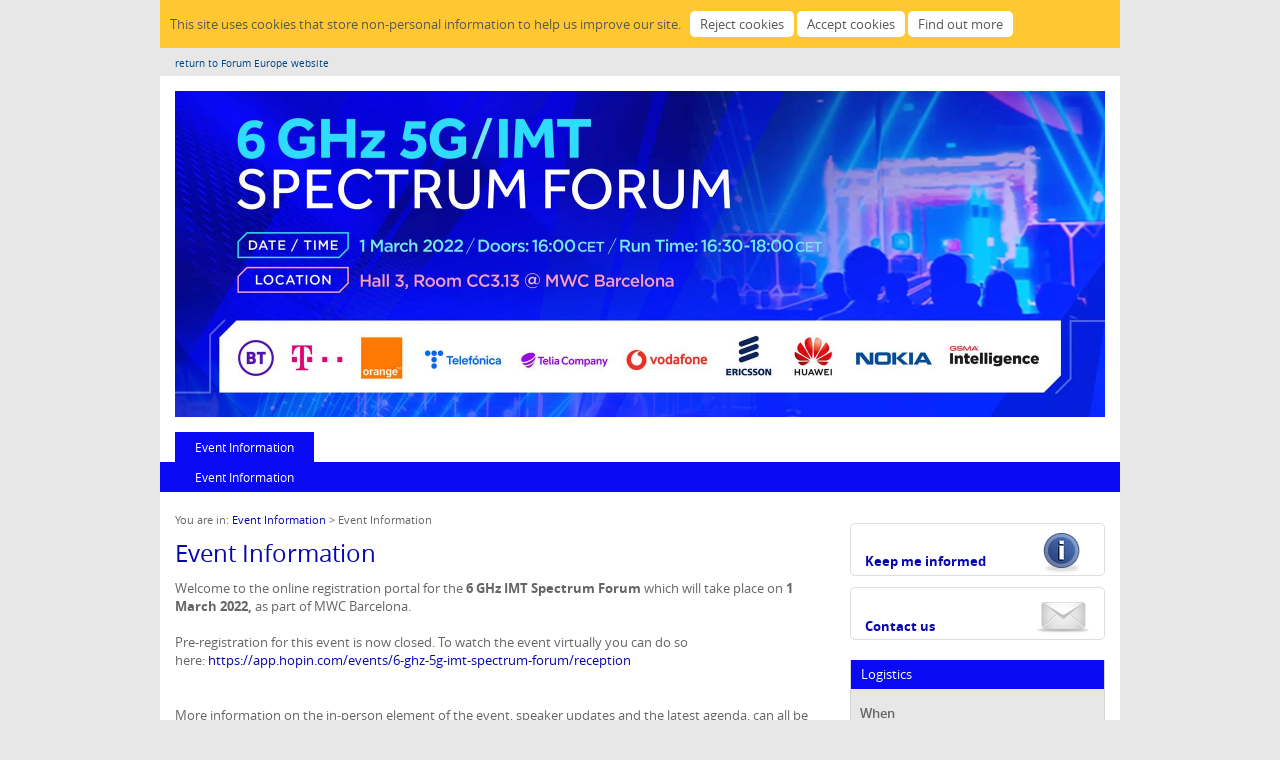

--- FILE ---
content_type: text/html
request_url: https://eu-ems.com/contact.asp?event_id=4676&page_id=13388
body_size: 10096
content:

<!DOCTYPE html PUBLIC "-//W3C//DTD XHTML 1.0 Transitional//EN" "http://www.w3.org/TR/xhtml1/DTD/xhtml1-transitional.dtd">
<html xmlns="http://www.w3.org/1999/xhtml" xmlns:fb="http://ogp.me/ns/fb#"><!-- InstanceBegin template="/Templates/main.dwt.asp" codeOutsideHTMLIsLocked="false" -->
<head>
<script src="https://maps.google.com/maps?file=api&amp;v=2&amp;key=AIzaSyBtW1PRIctwYJ_4eg1ITbBDBk7_noPZKYk" type="text/javascript"></script>
<meta http-equiv="Content-Type" content="text/html; charset=UTF-8"/>
<!-- InstanceBeginEditable name="Title" --><title>6 GHz 5G/IMT Spectrum Forum  | Event Information</title><!-- InstanceEndEditable -->
<meta name="viewport" content="width=device-width, initial-scale=1.00, minimum-scale=1.00, maximum-scale=1.60">
<meta name="generator" content="Freeway 5 Pro 5.3.2"/>
<link rel="stylesheet" type="text/css" href="css/ems.css"/>

<link rel="stylesheet" type="text/css" href="css/event4676.css"/>
<!--[if lt IE 7]>
<link rel="stylesheet" type="text/css" href="css/ie6.css"/>
<![endif]-->

<link rel="apple-touch-icon" href="Resources/iPhone-icon.png"/>

<link rel="shortcut icon" href="Resources/favicon.ico" type="image/x-icon"/>
<link rel="icon" href="Resources/favicon.ico" type="image/x-icon"/>

<script type="text/javascript" src="//www.bing.com/api/maps/mapcontrol"></script>
<script type="text/javascript">
/* <![CDATA[ */

var map = null;
var credentials = "Ammp-UMgHG4jCG3HISByC_JK9RQ2ImAN0xe975u8hmqya2N8tNrd5ExzU7fKAcEP";
 
function fwGMapInit() {

  // Define the address on which to centre the map
  var addressLine = "Av. Joan Carles I, 64 08908 L'Hospitalet de Llobregat Barcelona"; // Street Address
  var locality = ""; // City or town name
  var adminDistrict = ""; // County
  var country = ""; // Country, obviously
  var postalCode = "" //Postcode
	
  // Construct a request to the REST geocode service
  var geocodeRequest = "https://dev.virtualearth.net/REST/v1/Locations" 
					   + "?countryRegion=" + country
					   + "&addressLine=" + addressLine
					   + "&locality=" + locality
					   + "&adminDistrict=" + adminDistrict
					   + "&postalCode=" + postalCode
					   + "&key=" + credentials
					   + "&jsonp=GeocodeCallback"; // This function will be called after the geocode service returns its results
	
  // Call the service
  CallRestService(geocodeRequest);
}

function GeocodeCallback(result) {
  // Check that we have a valid response
  if (result && result.resourceSets && result.resourceSets.length > 0 && result.resourceSets[0].resources && result.resourceSets[0].resources.length > 0) {
	
	// Create a Location based on the geocoded coordinates
	var coords = result.resourceSets[0].resources[0].point.coordinates;
	centerPoint = new Microsoft.Maps.Location(coords[0], coords[1]);

	// Create a map centred on the location
	map = new Microsoft.Maps.Map(document.getElementById("fwGeneratedMap1"),
					   { credentials: credentials,
						 center: centerPoint,
						 mapTypeId: Microsoft.Maps.MapTypeId.road,
						 zoom: 15,
						 width : 233,
						 height : 235
					   });
	  
	// Add a pushpin as well
	var pushpin = new Microsoft.Maps.Pushpin(map.getCenter());
	map.entities.push(pushpin);
  }
}

// This is a generic function to call a REST service and insert the JSON
// results into the head of the document
function CallRestService(request) {
  var script = document.createElement("script");
  script.setAttribute("type", "text/javascript");
  script.setAttribute("src", request);
  var dochead = document.getElementsByTagName("head").item(0);
  dochead.appendChild(script);
}  

function GUnload() { }

/* ]]> */
</script>


<!-- jQuery Fancybox 2 setup -->
<script type="text/javascript" src="js/jquery-1.12.4.min.js"></script>
<script type="text/javascript" src="js/jquery.fancybox.pack.js"></script>
<link href="js/jquery.fancybox.css" rel="stylesheet" type="text/css" />
<style type="text/css">
.fancybox-skin { background: #FFF; }
</style>
<script type="text/javascript">
/* <![CDATA[ */
$(document).ready(function() {
	$(".fancyboxKeepInformed").fancybox({
		
		"type" : "iframe",
		"width" : 670,
		"tpl" : {
			iframe   : '<iframe id="fancybox-keepInformed" name="fancybox-keepInformed" class="fancybox-iframe" frameborder="0" vspace="0" hspace="0"></iframe>'
		}
		
	});

})
/* ]]> */
</script>
<!-- END jQuery Fancybox setup -->

<!-- InstanceBeginEditable name="head" -->
<!-- InstanceEndEditable -->
<script type="text/javascript" src="Scripts/pdf-new-window.js"></script>
<script type="text/javascript" src="js/cookieSetup.js"></script>

<!-- Google Analytics Gtag -->
<script>
window.dataLayer = window.dataLayer || [];
function gtag(){dataLayer.push(arguments);}
if (getCookie('cookieConsentGoogleAnalytics') != 'Y') {
	gtag('consent', 'default', {'analytics_storage': 'denied'});
}
</script>
<script async src='https://www.googletagmanager.com/gtag/js?id=G-DRD253241E'></script>
<script>
	window.dataLayer = window.dataLayer || [];
	function gtag(){dataLayer.push(arguments);}
	gtag('js', new Date());
	gtag('config', 'G-DRD253241E');
</script>
<!-- End Google Analytics Gtag -->


</head>

<body onload="fwGMapInit()" onunload="GUnload()">
<div id="fb-root"></div>
<script>(function(d, s, id) {
  var js, fjs = d.getElementsByTagName(s)[0];
  if (d.getElementById(id)) return;
  js = d.createElement(s); js.id = id;
  js.src = "//connect.facebook.net/en_GB/all.js#xfbml=1&appId=241496352558085";
  fjs.parentNode.insertBefore(js, fjs);
}(document, 'script', 'facebook-jssdk'));</script>
<div id="PageDiv" style="position:relative; min-height:100%; margin:auto; width:960px">
	
	<div id="cookieBanner">
		<p class="f-fp f-lp">
			This site uses cookies that store non-personal information to help us improve our site.&nbsp;&nbsp;
			<input id="cookiesReject" class="f-ms" type=button name="cookiesReject" value="Reject cookies" />
			<input id="cookiesAccept" class="f-ms" type=button name="cookiesAccept" value="Accept cookies" />
			<input id="cookiesMore" class="f-ms" type=button name="cookiesMore" value="Find out more" />
		</p>
	</div>
	
	<div id="topbar" class="blend" style="position:relative; width:945px; padding-left:15px; padding-top:10px; padding-bottom:6px; background-color:#e7e7e7; overflow:visible">
		<p class="return">
			
			<a href="http://www.forum-europe.com">return to Forum Europe website</a>
			
		</p>
	</div>
	
	<div id="header" style="position:relative; width:930px; padding:15px; overflow:visible">
		<p class="f-lp">
			
			<img src="event_images/header_logistics_images/2684 HUAWEI 6GHz Update 18.2.22.jpg" alt="Event Banner" width="930" border="0" style="vertical-align:baseline"/>
			
		</p>
	</div>
	<!-- InstanceBeginEditable name="Navigation" -->
	<div id="navbar" style="position:relative; width:960px; overflow:visible; z-index:100;">
		<div id="topnav" style="position:relative; width:930px; padding-left:15px; padding-right:15px; overflow:visible">
			<div id="topleftnav" style="position:relative; float:left; overflow:visible">
				<!-- #BeginLibraryItem "/Library/nav_tabs.lbi" -->
<ul id="navlist">
	
	<li class="navlistselected"><a href="contact.asp?event_id=4676&amp;page_id=13388" title="Event Information">Event Information</a></li>
	
</ul>
<!-- #EndLibraryItem --><!-- #BeginLibraryItem "/Library/networking_button.lbi" --><!-- #EndLibraryItem --></div><!-- #BeginLibraryItem "/Library/register_button.lbi" -->
			<!-- #EndLibraryItem --><div id="topnavclear" style="clear:both; margin:0; padding:0; float:none;"></div>
		</div>
		
		<div id="bottomnav" class="blend" style="position:relative; width:930px; padding-left:15px; padding-right:15px; overflow:visible">
			<ul id="secondnavlist">
				
				<li class="secondnavlistselected"><a href="contact.asp?event_id=4676&amp;page_id=13388" title="Event Information">Event Information</a></li>
				
			</ul>
			<div id="bottomnavclear" style="clear:both;"></div>
		</div>
		<div id="navshadow" style="position:relative; width:960px; height:20px; clear:both; overflow:hidden; font-size:1px; z-index:-1;"></div>
		
	</div>
	<!-- InstanceEndEditable -->
	<div id="maincontent" style="position:relative; width:930px; padding-left:15px; padding-right:15px; padding-bottom:10px; overflow:visible"><!-- InstanceBeginEditable name="Content" -->
		<div id="mainleft" class="f-x2 f-x3" style="position:relative; float:left; width:660px; padding-top:0px; padding-bottom:10px; overflow:visible"><!-- #BeginLibraryItem "/Library/page_top.lbi" -->
<p class="breadcrumb">You are in: <a href="contact.asp?event_id=4676&amp;page_id=13388">Event Information</a> &gt; Event Information</p>
<h1>Event Information</h1>
<!-- #EndLibraryItem --><p>Welcome to the online registration portal for the&nbsp;<strong>6 GHz IMT Spectrum Forum</strong>&nbsp;which will take place on <strong>1 March 2022,&nbsp;</strong>as part of MWC Barcelona.&nbsp;</p>
<p>&nbsp;</p>
<p>Pre-registration for this event is now closed. To watch the event virtually you can do so here:&nbsp;<a href="https://app.hopin.com/events/6-ghz-5g-imt-spectrum-forum/reception">https://app.hopin.com/events/6-ghz-5g-imt-spectrum-forum/reception&nbsp;</a></p>
<p>&nbsp;</p>
<p>&nbsp;</p>
<p>More information on the in-person element of the event, speaker updates and the latest agenda, can all be found on the main event website&nbsp;<a href="https://www.mwcbarcelona.com/agenda/session/6-ghz-5g-imt-spectrum-forum/?borgenrger" target="_blank"><span style="font-family: open_sansbold, Arial, Helvetica, sans-serif;">here</span></a>.</p>
<p>&nbsp;</p>
<p>If you require more information on any aspect of this event, or if you experience any problems completing your registration, please contact Jordan Francombe using any of the details below.</p>
			<p>&nbsp;</p>
			
				<p>Jordan Francombe</p>
			
				<p>Senior Event Manager</p>
			
				<p><a href="mailto:jordan.francombe@forum-europe.com">jordan.francombe@forum-europe.com</a></p>
			
				<p>Tel: +44 (0) 2920 783 020</p>
			
				<p>Fax: +44 (0) 2920 020 432</p>
			
			<p>&nbsp;</p>
			
			
		</div>
	<!-- InstanceEndEditable -->
		<div id="mainright" class="f-x2 f-x3" style="position:relative; float:right; width:255px; padding-bottom:10px; overflow:visible">
			
			<div id="socialLinks" style="position:relative; width:255px; overflow:visible">
				
				<div id="fbLink" style="position:relative; width:150px; float:left; overflow:visible; padding-bottom:10px;">
					<fb:like send="true" layout="button_count" width="200" show_faces="false"></fb:like>
				</div>
				
				<div style="clear:both"></div>
			</div>
			
			<div id="actionButtons" style="position:relative; width:255px; overflow:visible">
				
					<p class="f-lp"><strong><a href="keep-informed.asp?event_id=4676" class="fancyboxKeepInformed" style="display:block; width:240px; height:43px; padding-left:15px; padding-top:12px; margin-bottom:10px; background-image:url(Resources/button-keep-informed.gif); background-repeat:no-repeat; background-position:center;"><br />Keep me informed</a></strong></p>
					
					<p class="f-lp"><strong><a href="contact.asp?event_id=4676&amp;page_id=13388" style="display:block; width:240px; height:23px; padding-left:15px; padding-top:30px; margin-bottom:20px; background-image:url(Resources/button-contactus.gif); background-repeat:no-repeat; background-position:center;">Contact us</a></strong></p>
					
			</div>
			<div class="threesidedborder" id="logistics" style="position:relative; width:253px; overflow:visible">
				<h2>Logistics</h2>
				<div id="logisticscontent" style="position:relative; width:235px; padding:15px 9px 10px; overflow:visible">
					
					<h4>When</h4>
					
					<p>Tuesday 1 March, 2022<br />16.30 to 18.00</p>
					
					<p>CET</p>
					
					<p>&nbsp;</p>
					<h4>Where</h4>
					
					<p>Fira Gran Via (Hall 3)</p>
					
					<p>Av. Joan Carles I, 64<br />08908 L'Hospitalet de Llobregat<br />Barcelona</p>
					
					<p><a href="http://www.bing.com/maps/?where1=Av%2E+Joan+Carles+I%2C+64+08908+L%27Hospitalet+de+Llobregat+Barcelona" onclick="return !window.open(this.href)">Bing map</a></p>
					
						<p>&nbsp;</p>
						<h4>Downloads</h4>
						
						<p><a href="event_images/Downloads/6 GHz 5G IMT Spectrum Forum - Summary Report.pdf">Post Event Summary</a></p>
						
					<p>&nbsp;</p>
					<div id="mapdiv" style="position:relative; width:233px; border:solid #61923f 1px; overflow:visible">
						<div id="fwGeneratedMap1" style="width: 233px; height: 235px; overflow:hidden; "></div>
					</div>
					
					<p>&nbsp;</p>
					<div id="logisticsimagediv" style="position:relative; width:233px; background-color:#fff; border:solid #d5d5d5 1px; overflow:visible">
						<p class="f-lp"><img src="event_images/header_logistics_images/Logistics photo.png" alt="6GHz" border="0" width="233" height="54" style="vertical-align:baseline"/></p>
					</div>
					
				</div>
			</div>
		</div>
		<div id="footer" style="position:relative; clear:both; padding-top:10px; overflow:visible; width: 930px;">
			
			<div id="footerInner" style="position:relative; overflow:hidden;">
				<div id="footerInnerLeft" style="position:relative; float:left; width:660px;">
					
					<p class="footer">&copy; Copyright <a href="http://www.forum-europe.com">Forum Europe</a>. All rights reserved | <a href="privacy-policy.asp?event_id=4676&amp;page_id=13389">Privacy Policy</a> | <a href="terms-and-conditions.asp?event_id=4676&amp;page_id=13390">Terms and Conditions</a> | <a href="cookies-policy.asp?event_id=4676&amp;page_id=13391" id="cookiesLink">Cookies Policy</a><br/>
						Registered in UK | Registered Office:  5 Sovereign Quay, Havannah Street, CF10 5SF<br/>
						Tel: +44 (0) 2920 783 020 | Email: <a href="mailto:&#105;&#110;&#102;&#111;&#64;&#102;&#111;&#114;&#117;&#109;&#45;&#101;&#117;&#114;&#111;&#112;&#101;&#46;&#99;&#111;&#109;">info@forum-europe.com</a></p>
					
				</div>
				<div id="footerInnerRight" style="position:relative; float:right; width:255px;">
					
				</div>
			</div>
			
		</div>
	</div>
</div>
<script type="text/javascript">fNewPDFWindows();</script>
</body>
<!-- InstanceEnd --></html>


--- FILE ---
content_type: text/css
request_url: https://eu-ems.com/css/event4676.css
body_size: 1582
content:
body { margin:0px; background-color:#E7E7E7; height:100% }
#PageDiv { background-color: #FFFFFF; }
.threesidedborder { border-left:solid #D5D5D5 1px; border-right:solid #D5D5D5 1px; border-bottom:solid #D5D5D5 1px; }
#logistics { background-color:#E7E7E7; }
#footer { border-top:solid #D5D5D5 1px;  }
#bottomnav { background-color:#0909F3;  }
#loginbottomnav { background-color:#5EA636; }
.loginsectionheader { background-color:#f1f1f1; border-bottom:solid #D5D5D5 1px;  }
h1 { color:#0707B0; font-size:24px; line-height:1.2; margin-top:0px; margin-bottom:12px; font-weight:normal }
h2 {  font-size:13px; line-height:1.2; margin-top:0px; margin-bottom:0.1px; font-weight:normal; padding:7px 10px; background-image:url(../Resources/blend.png); }
#mainleft h2 { color:#FFFFFF; width:638px; padding:7px 10px; background-color:#1AC4FF; }
#logistics h2 { color:#FFFFFF; width:233px; background-color:#0909F3; }
h3 { color:#666666; font-family:open_sanssemibold,Arial, Helvetica, sans-serif; font-size:16px; line-height:1.2; margin-top:0px; margin-bottom:0.1px; }
h4 { color:#666666; font-family:open_sanssemibold,Arial, Helvetica, sans-serif; font-size:13px; line-height:18px; margin-top:0px; margin-bottom:0.1px }
ol { color:#666666; font-size:13px; line-height:18px; margin-left:1.5em; margin-top:0px; margin-bottom:0.1px; padding-left:0 }
p, #mainleft ul { color:#666666; font-size:13px; line-height:18px; margin-top:0px; margin-bottom:0.1px }
select { color:#666666; font-size:13px; line-height:18px; margin-top:0px; margin-bottom:0.1px }
th { color:#666666; font-family:open_sanssemibold,Arial, Helvetica, sans-serif; font-size:13px; line-height:18px; text-align:left; margin-top:0px; margin-bottom:0.1px }
.formfield { color:#666666; font-size:13px; line-height:18px; margin-top:0px; margin-bottom:0.1px; width:98%; padding:2px; border:#D5D5D5 solid 1px }
.formfieldnarrow { color:#666666; font-size:13px; line-height:18px; margin-top:0px; margin-bottom:0.1px; width:150px; padding:2px; border:#D5D5D5 solid 1px }
p.breadcrumb { color:#666666; font-size:11px; line-height:15px; margin-top:0px; margin-bottom:12px }
p.intro { color:#666666; font-family:open_sanssemibold,Arial, Helvetica, sans-serif; font-size:15px; line-height:20px; margin-top:0px; margin-bottom:0.1px }
p.speakers { color:#666666; font-size:11px; line-height:15px; margin-top:0px; margin-bottom:0.1px }
.colourBlack { color:#000 }
ul.bodyWide { color:#666666; font-size:13px; line-height:24px; margin-left:1.5em; margin-top:0px; margin-bottom:0.1px; padding-left:0 }
p.footer { color:#666666; font-size:11px; line-height:18px; margin-top:0px; margin-bottom:9px }
p.breadcrumbRegister { color:#666666; font-size:11px; line-height:13px; margin-top:0px; margin-bottom:0.1px }
.colourNavBG { color:#0909F3 }
#mainleft a:link { color:#0707B0; text-decoration:none }
#mainleft a:visited { color:#0707B0; text-decoration:none }
#mainleft a:hover { color:#0909F3; text-decoration:none }
#mainleft a:active { color:#0909F3; text-decoration:none }
#mainleftlogin a:link { color:#61923F; text-decoration:none }
#mainleftlogin a:visited { color:#61923F; text-decoration:none }
#mainleftlogin a:hover { color:#6ABA3E; text-decoration:none }
#mainleftlogin a:active { color:#6ABA3E; text-decoration:none }
#actionButtons a:link { color:#0707B0; text-decoration:none }
#actionButtons a:visited { color:#0707B0; text-decoration:none }
#actionButtons a:hover { color:#0909F3; text-decoration:none }
#actionButtons a:active { color:#0909F3; text-decoration:none }
#logisticscontent a:link { color:#0909F3; text-decoration:none }
#logisticscontent a:visited { color:#0909F3; text-decoration:none }
#logisticscontent a:hover { color:#0909F3; text-decoration:underline }
#logisticscontent a:active { color:#0909F3; text-decoration:underline }
#footer a:link { color:#0707B0; text-decoration:none }
#footer a:visited { color:#0707B0; text-decoration:none }
#footer a:hover { color:#0909F3; text-decoration:none }
#footer a:active { color:#0909F3; text-decoration:none }
#navlist { font-size:12px; margin:0; padding:0; float:left; }
#navlist li { margin:0; padding:0; list-style:none; float:left; margin:0 1px 0 0; }
.navlist a, .navlistselected ul li.navsublist a { color:#FFFFFF; text-decoration:none; display:block; padding:7px 20px; background-color: #0909F3; background-image:url(../Resources/blend.png); }
.navlist a:hover, .navlistselected ul li.navsublist a:hover { color:#FFFFFF; background-color: #0909F3; }
.navlistselected a { color:#FFFFFF; text-decoration:none; display:block; padding:7px 20px; background-color: #0909F3; background-image:url(../Resources/blend.png); }
#secondnavlist { font-size:12px; margin:0; padding:0; float:left; }
#secondnavlist li { margin:0; padding:0; list-style:none; float:left; margin:0; }
.secondnavlist a { text-decoration:none; display:block; padding:7px 20px; color:#FFFFFF; background-color: #0909F3; background-image:url(../Resources/blend.png); background-position:center bottom; }
.secondnavlist a:hover { color:#FFFFFF; background-color: #0909F3; }
.secondnavlistselected a { text-decoration:none; display:block; padding:7px 20px; color:#FFFFFF; background-color: #0909F3; background-image:url(../Resources/blend-arrow.png); background-position:center bottom; }
#registerbottomnav { background-color:#2EDCFF; }
#registerlist { font-size:12px; margin:0; padding:0; float:right; }
#registerlist li { margin:0; padding:0; list-style:none; float:right; margin:0 1px 0 0; }
.registerlist a { color:#FFFFFF; text-decoration:none; display:block; padding:7px 20px; background-color: #2EDCFF; background-image:url(../Resources/blend.png); background-position: bottom; }
.registerlist a:hover { color:#FFFFFF; background-color: #666666; }
.registerlistselected a { color:#FFFFFF; text-decoration:none; display:block; padding:7px 20px; background-color: #2EDCFF; background-image:url(../Resources/blend-arrow.png); background-position:center bottom; }
#loginlist { font-size:12px; margin:0; padding:0; float:left; }
#loginlist li { margin:0; padding:0; list-style:none; float:left; margin:0 1px 0 0; }
.loginlist a { text-decoration:none; display:block; padding:7px 20px; color:#FFFFFF; background-color: #82CA4C; background-image:url(../Resources/blend.png); }
.loginlist a:hover { color:#FFFFFF; background-color: #5EA636; }
.loginlistselected a { text-decoration:none; display:block; padding:7px 20px; color:#FFFFFF; background-color: #5EA636; background-image:url(../Resources/blend.png); background-position:center bottom; }
#secondloginlist { font-size:12px; margin:0; padding:0; float:left; }
#secondloginlist li { margin:0; padding:0; list-style:none; float:left; margin:0; }
.secondloginlist a { text-decoration:none; display:block; padding:7px 20px; color:#FFFFFF; background-color: #5EA636; background-image:url(../Resources/blend.png); }
.secondloginlist a:hover { color:#FFFFFF; background-color: #82CA4C; }
.secondloginlistselected a { text-decoration:none; display:block; padding:7px 20px; color:#FFFFFF; background-color: #82CA4C; background-image:url(../Resources/blend-arrow.png); background-position:center bottom; }
#error { background-color: #ffc; padding: 5px; border: 1px solid #ccc; margin-bottom:10px; }
#error p { color: #c8231d; }
#tableRows TD, #tableRows TH { padding-bottom:2px; border-bottom:solid #d5d5d5 1px; padding-top:2px; padding-left:5px; padding-right:5px; }
#tableRows TD{ background-color:#FFFFFF }
#tableRows TH { background-color:#E7E7E7 }
#tableRows table { border: 1px solid #D5D5D5 }

.navlist  a { background-image:none; }
.navlistselected  a { background-image:none; }
.registerlist  a { background-image:none; }
.registerlistselected  a { background-image:none; }
.secondnavlist a { background-image:none; }
.secondnavlistselected a { background-image:none; }
.loginlist a { background-image:none; }
.loginlistselected a { background-image:none; }
.secondloginlistselected a { background-image:none; }
.secondloginlist a { background-image:none; }
.blend, h2, #navshadow { background-image:none; }
